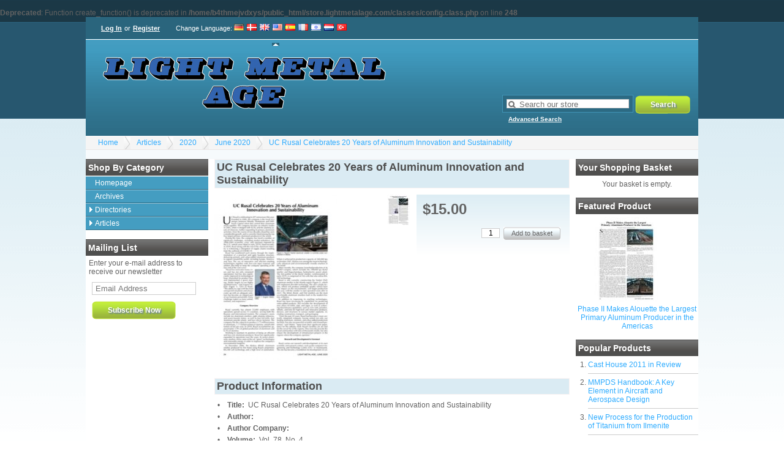

--- FILE ---
content_type: text/html; charset=UTF-8
request_url: https://store.lightmetalage.com/index.php?_a=product&product_id=1250
body_size: 4078
content:

<br />
<b>Deprecated</b>:  Function create_function() is deprecated in <b>/home/b4thmejvdxys/public_html/store.lightmetalage.com/classes/config.class.php</b> on line <b>248</b><br />
<!DOCTYPE html>
<html xmlns="http://www.w3.org/1999/xhtml" dir="ltr" lang="en-US">
  <head>
	<title>Light Metal Age Store</title>
	<link rel="canonical" href="https://store.lightmetalage.com/index.php?_a=product&product_id=1250" />
	<link rel="shortcut icon" href="https://store.lightmetalage.com/favicon.ico" type="image/x-icon" />
	<link rel="stylesheet" type="text/css" href="https://store.lightmetalage.com/skins/kurouto/styles/common.css" media="screen" />
	<link rel="stylesheet" type="text/css" href="https://store.lightmetalage.com/skins/kurouto/styles/blue/layout.css" media="screen" />
	<link rel="stylesheet" type="text/css" href="https://store.lightmetalage.com/js/styles/styles.php" media="screen" />
		<!--[if IE 7]><link rel="stylesheet" type="text/css" href="https://store.lightmetalage.com/skins/kurouto/styles/ie7.css" media="screen" /><![endif]-->
	<meta http-equiv="Content-Type" content="text/html;charset=utf-8" />
	<meta name="description" content="Light Metal Age Magazine" />
	<meta name="keywords" content="aluminum, magnesium, light metal" />
	<meta name="robots" content="index, follow" />
	<meta name="generator" content="cubecart" />
			<script>
(function(i,s,o,g,r,a,m){i['GoogleAnalyticsObject']=r;i[r]=i[r]||function(){
(i[r].q=i[r].q||[]).push(arguments)},i[r].l=1*new Date();a=s.createElement(o),
m=s.getElementsByTagName(o)[0];a.async=1;a.src=g;m.parentNode.insertBefore(a,m)
})(window,document,'script','//www.google-analytics.com/analytics.js','ga');
ga('create', 'UA-8506647-1', 'auto');  // Replace with your property ID.
ga('send', 'pageview');
</script>
	  </head>
<body>
  <div id="page_wrapper">
	<div id="account">
	  <div id="session">
    <p>
	<a href="https://store.lightmetalage.com/index.php?_a=login" title="Log In">Log In</a> or
	<a href="https://store.lightmetalage.com/index.php?_a=register" title="Register">Register</a>
  </p>
  </div>  <div id="language_select">
  <span class="title">Change Language</span>:
    <a href="https://store.lightmetalage.com/index.php?_a=product&product_id=1250&set_language=de-DE" title="
      Deutsch
    " class="">
	<img src="https://store.lightmetalage.com/language/flags/de-DE.png" alt="
      Deutsch
    " id="language_de-DE" />
  </a>
    <a href="https://store.lightmetalage.com/index.php?_a=product&product_id=1250&set_language=dk-DK" title="
      Dansk
    " class="">
	<img src="https://store.lightmetalage.com/language/flags/dk-DK.png" alt="
      Dansk
    " id="language_dk-DK" />
  </a>
    <a href="https://store.lightmetalage.com/index.php?_a=product&product_id=1250&set_language=en-GB" title="
      English (UK)
    " class="">
	<img src="https://store.lightmetalage.com/language/flags/en-GB.png" alt="
      English (UK)
    " id="language_en-GB" />
  </a>
    <a href="https://store.lightmetalage.com/index.php?_a=product&product_id=1250&set_language=en-US" title="English (US)" class="current">
	<img src="https://store.lightmetalage.com/language/flags/en-US.png" alt="English (US)" id="language_en-US" />
  </a>
    <a href="https://store.lightmetalage.com/index.php?_a=product&product_id=1250&set_language=es-ES" title="
      Español
    " class="">
	<img src="https://store.lightmetalage.com/language/flags/es-ES.png" alt="
      Español
    " id="language_es-ES" />
  </a>
    <a href="https://store.lightmetalage.com/index.php?_a=product&product_id=1250&set_language=fr-FR" title="
      Française
    " class="">
	<img src="https://store.lightmetalage.com/language/flags/fr-FR.png" alt="
      Française
    " id="language_fr-FR" />
  </a>
    <a href="https://store.lightmetalage.com/index.php?_a=product&product_id=1250&set_language=he-IL" title="עברית (ישראל)" class="">
	<img src="https://store.lightmetalage.com/language/flags/he-IL.png" alt="עברית (ישראל)" id="language_he-IL" />
  </a>
    <a href="https://store.lightmetalage.com/index.php?_a=product&product_id=1250&set_language=nl-NL" title="
      Dutch
    " class="">
	<img src="https://store.lightmetalage.com/language/flags/nl-NL.png" alt="
      Dutch
    " id="language_nl-NL" />
  </a>
    <a href="https://store.lightmetalage.com/index.php?_a=product&product_id=1250&set_language=tr-TR" title="
      Türkçe
    " class="">
	<img src="https://store.lightmetalage.com/language/flags/tr-TR.png" alt="
      Türkçe
    " id="language_tr-TR" />
  </a>
  </div>
	</div>
	<div id="header">
	  <div id="quick_search">
  <form action="/index.php" method="get">
	<span class="search"><input name="search[keywords]" type="text" id="keywords" title="Search our store" size="18" /></span>
	<input type="hidden" name="_a" value="category" />
	<input class="search" type="submit" value="Search" />
	<p class="advanced"><a href="https://store.lightmetalage.com/index.php?_a=search">Advanced Search</a></p>
	  </form>
</div>
	  <p class="logo"><a href="https://store.lightmetalage.com"><img src="/images/logos/KitaBlue.png" alt="Light Metal Age Store" /></a></p>
	</div>
	<div id="breadcrumb">
	  <ul>
		<li><a href="https://store.lightmetalage.com">Home</a></li>
				<li><a href="https://store.lightmetalage.com/index.php?_a=category&amp;cat_id=2">Articles</a></li>
				<li><a href="https://store.lightmetalage.com/index.php?_a=category&amp;cat_id=61">2020</a></li>
				<li><a href="https://store.lightmetalage.com/index.php?_a=category&amp;cat_id=68">June 2020</a></li>
				<li><a href="https://store.lightmetalage.com/index.php?_a=product&product_id=1250">UC Rusal Celebrates 20 Years of Aluminum Innovation and Sustainability</a></li>
			  </ul>
	</div>

	<div class="product_wrapper">
	  <div class="sidebar" id="sidebar_left">
		<div>
  <h3>Shop by Category</h3>
  <ul id="menu" class="accordion">
	<li><a href="https://store.lightmetalage.com/index.php" title="Homepage">Homepage</a></li>

	<li>
  <a href="https://store.lightmetalage.com/index.php?_a=category&amp;cat_id=87" title="Archives">Archives</a>
  </li><li>
  <a href="https://store.lightmetalage.com/index.php?_a=category&amp;cat_id=15" title="Directories">Directories</a>
    <ul><li>
  <a href="https://store.lightmetalage.com/index.php?_a=category&amp;cat_id=39" title="2017">2017</a>
  </li></ul>
  </li><li>
  <a href="https://store.lightmetalage.com/index.php?_a=category&amp;cat_id=2" title="Articles">Articles</a>
    <ul><li>
  <a href="https://store.lightmetalage.com/index.php?_a=category&amp;cat_id=88" title="Tables">Tables</a>
  </li><li>
  <a href="https://store.lightmetalage.com/index.php?_a=category&amp;cat_id=80" title="2022">2022</a>
    <ul><li>
  <a href="https://store.lightmetalage.com/index.php?_a=category&amp;cat_id=81" title="February 2022">February 2022</a>
  </li></ul>
  </li><li>
  <a href="https://store.lightmetalage.com/index.php?_a=category&amp;cat_id=73" title="2021">2021</a>
    <ul><li>
  <a href="https://store.lightmetalage.com/index.php?_a=category&amp;cat_id=79" title="December 2021">December 2021</a>
  </li><li>
  <a href="https://store.lightmetalage.com/index.php?_a=category&amp;cat_id=78" title="October 2021">October 2021</a>
  </li><li>
  <a href="https://store.lightmetalage.com/index.php?_a=category&amp;cat_id=77" title="August 2021">August 2021</a>
  </li><li>
  <a href="https://store.lightmetalage.com/index.php?_a=category&amp;cat_id=76" title="June 2021">June 2021</a>
  </li><li>
  <a href="https://store.lightmetalage.com/index.php?_a=category&amp;cat_id=75" title="April 2021">April 2021</a>
  </li><li>
  <a href="https://store.lightmetalage.com/index.php?_a=category&amp;cat_id=74" title="Feb 2021">Feb 2021</a>
  </li></ul>
  </li><li>
  <a href="https://store.lightmetalage.com/index.php?_a=category&amp;cat_id=61" title="2020">2020</a>
    <ul><li>
  <a href="https://store.lightmetalage.com/index.php?_a=category&amp;cat_id=72" title="December 2020">December 2020</a>
  </li><li>
  <a href="https://store.lightmetalage.com/index.php?_a=category&amp;cat_id=70" title="October 2020">October 2020</a>
  </li><li>
  <a href="https://store.lightmetalage.com/index.php?_a=category&amp;cat_id=69" title="August 2020">August 2020</a>
  </li><li>
  <a href="https://store.lightmetalage.com/index.php?_a=category&amp;cat_id=68" title="June 2020">June 2020</a>
  </li><li>
  <a href="https://store.lightmetalage.com/index.php?_a=category&amp;cat_id=66" title="April 2020">April 2020</a>
  </li><li>
  <a href="https://store.lightmetalage.com/index.php?_a=category&amp;cat_id=65" title="February 2020">February 2020</a>
  </li><li>
  <a href="https://store.lightmetalage.com/index.php?_a=category&amp;cat_id=64" title="January 2020">January 2020</a>
  </li></ul>
  </li><li>
  <a href="https://store.lightmetalage.com/index.php?_a=category&amp;cat_id=54" title="2019">2019</a>
    <ul><li>
  <a href="https://store.lightmetalage.com/index.php?_a=category&amp;cat_id=60" title="December 2019">December 2019</a>
  </li><li>
  <a href="https://store.lightmetalage.com/index.php?_a=category&amp;cat_id=59" title="October 2019">October 2019</a>
  </li><li>
  <a href="https://store.lightmetalage.com/index.php?_a=category&amp;cat_id=58" title="August 2019">August 2019</a>
  </li><li>
  <a href="https://store.lightmetalage.com/index.php?_a=category&amp;cat_id=57" title="June 2019">June 2019</a>
  </li><li>
  <a href="https://store.lightmetalage.com/index.php?_a=category&amp;cat_id=56" title="April 2019">April 2019</a>
  </li><li>
  <a href="https://store.lightmetalage.com/index.php?_a=category&amp;cat_id=55" title="February 2019">February 2019</a>
  </li></ul>
  </li><li>
  <a href="https://store.lightmetalage.com/index.php?_a=category&amp;cat_id=46" title="2018">2018</a>
    <ul><li>
  <a href="https://store.lightmetalage.com/index.php?_a=category&amp;cat_id=53" title="December 2018">December 2018</a>
  </li><li>
  <a href="https://store.lightmetalage.com/index.php?_a=category&amp;cat_id=51" title="October 2018">October 2018</a>
  </li><li>
  <a href="https://store.lightmetalage.com/index.php?_a=category&amp;cat_id=50" title="August 2018">August 2018</a>
  </li><li>
  <a href="https://store.lightmetalage.com/index.php?_a=category&amp;cat_id=49" title="June 2018">June 2018</a>
  </li><li>
  <a href="https://store.lightmetalage.com/index.php?_a=category&amp;cat_id=48" title="April 2018">April 2018</a>
  </li><li>
  <a href="https://store.lightmetalage.com/index.php?_a=category&amp;cat_id=47" title="February 2018">February 2018</a>
  </li></ul>
  </li><li>
  <a href="https://store.lightmetalage.com/index.php?_a=category&amp;cat_id=37" title="2017">2017</a>
    <ul><li>
  <a href="https://store.lightmetalage.com/index.php?_a=category&amp;cat_id=45" title="December 2017">December 2017</a>
  </li><li>
  <a href="https://store.lightmetalage.com/index.php?_a=category&amp;cat_id=44" title="October 2017">October 2017</a>
  </li><li>
  <a href="https://store.lightmetalage.com/index.php?_a=category&amp;cat_id=43" title="August 2017">August 2017</a>
  </li><li>
  <a href="https://store.lightmetalage.com/index.php?_a=category&amp;cat_id=42" title="June 2017">June 2017</a>
  </li><li>
  <a href="https://store.lightmetalage.com/index.php?_a=category&amp;cat_id=40" title="April 2017">April 2017</a>
  </li><li>
  <a href="https://store.lightmetalage.com/index.php?_a=category&amp;cat_id=38" title="February 2017">February 2017</a>
  </li></ul>
  </li><li>
  <a href="https://store.lightmetalage.com/index.php?_a=category&amp;cat_id=28" title="2016">2016</a>
    <ul><li>
  <a href="https://store.lightmetalage.com/index.php?_a=category&amp;cat_id=36" title="December 2016">December 2016</a>
  </li><li>
  <a href="https://store.lightmetalage.com/index.php?_a=category&amp;cat_id=35" title="October 2016">October 2016</a>
  </li><li>
  <a href="https://store.lightmetalage.com/index.php?_a=category&amp;cat_id=34" title="August 2016">August 2016</a>
  </li><li>
  <a href="https://store.lightmetalage.com/index.php?_a=category&amp;cat_id=33" title="June 2016">June 2016</a>
  </li><li>
  <a href="https://store.lightmetalage.com/index.php?_a=category&amp;cat_id=31" title="April 2016">April 2016</a>
  </li><li>
  <a href="https://store.lightmetalage.com/index.php?_a=category&amp;cat_id=30" title="February 2016">February 2016</a>
  </li><li>
  <a href="https://store.lightmetalage.com/index.php?_a=category&amp;cat_id=29" title="January 2016">January 2016</a>
  </li></ul>
  </li><li>
  <a href="https://store.lightmetalage.com/index.php?_a=category&amp;cat_id=21" title="2015">2015</a>
    <ul><li>
  <a href="https://store.lightmetalage.com/index.php?_a=category&amp;cat_id=27" title="December 2015">December 2015</a>
  </li><li>
  <a href="https://store.lightmetalage.com/index.php?_a=category&amp;cat_id=26" title="October 2015">October 2015</a>
  </li><li>
  <a href="https://store.lightmetalage.com/index.php?_a=category&amp;cat_id=25" title="Aug 2015">Aug 2015</a>
  </li><li>
  <a href="https://store.lightmetalage.com/index.php?_a=category&amp;cat_id=24" title="June 2015">June 2015</a>
  </li><li>
  <a href="https://store.lightmetalage.com/index.php?_a=category&amp;cat_id=23" title="April 2015">April 2015</a>
  </li><li>
  <a href="https://store.lightmetalage.com/index.php?_a=category&amp;cat_id=22" title="Feb 2015">Feb 2015</a>
  </li></ul>
  </li><li>
  <a href="https://store.lightmetalage.com/index.php?_a=category&amp;cat_id=8" title="2014">2014</a>
    <ul><li>
  <a href="https://store.lightmetalage.com/index.php?_a=category&amp;cat_id=20" title="December-2014">December-2014</a>
  </li><li>
  <a href="https://store.lightmetalage.com/index.php?_a=category&amp;cat_id=18" title="October-2014">October-2014</a>
  </li><li>
  <a href="https://store.lightmetalage.com/index.php?_a=category&amp;cat_id=17" title="August - 2014">August - 2014</a>
  </li><li>
  <a href="https://store.lightmetalage.com/index.php?_a=category&amp;cat_id=14" title="June - 2014">June - 2014</a>
  </li><li>
  <a href="https://store.lightmetalage.com/index.php?_a=category&amp;cat_id=11" title="February - 2014">February - 2014</a>
  </li><li>
  <a href="https://store.lightmetalage.com/index.php?_a=category&amp;cat_id=9" title="April - 2014">April - 2014</a>
  </li></ul>
  </li><li>
  <a href="https://store.lightmetalage.com/index.php?_a=category&amp;cat_id=4" title="Aluminium">Aluminium</a>
  </li><li>
  <a href="https://store.lightmetalage.com/index.php?_a=category&amp;cat_id=5" title="Magnesium">Magnesium</a>
  </li><li>
  <a href="https://store.lightmetalage.com/index.php?_a=category&amp;cat_id=6" title="Titanium">Titanium</a>
  </li><li>
  <a href="https://store.lightmetalage.com/index.php?_a=category&amp;cat_id=7" title="Free Articles">Free Articles</a>
  </li></ul>
  </li>

		  </ul>
</div>
		
		<div id="mailing_list">
  <h3>Mailing List</h3>
    <form action="https://store.lightmetalage.com/index.php?_a=product&product_id=1250" method="post">
	<p>Enter your e-mail address to receive our newsletter</p>
	<p class="input"><input name="subscribe" type="text" class="textbox required" size="18" maxlength="250" title="Email Address"/></p>
	<p><input type="submit" class="submit" value="Subscribe Now" /></p>
  </form>
  </div>
	  </div>
	  <div class="sidebar" id="sidebar_right">
		<div id="basket_summary">
  <h3>Your Shopping Basket</h3>
    <p style="text-align: center;">Your basket is empty.</p>
  </div>
		<div id="featured_product">
  <h3>Featured Product</h3>
  <p class="image">
	<a href="https://store.lightmetalage.com/index.php?_a=product&product_id=49" title="Phase II Makes Alouette the Largest Primary Aluminum Producer in the Americas">
	  <img src="https://store.lightmetalage.com/images/cache/2006/LMA-2006-02-028.138.jpg" alt="Phase II Makes Alouette the Largest Primary Aluminum Producer in the Americas" />
	</a>
  </p>
  <p class="title"><a href="https://store.lightmetalage.com/index.php?_a=product&product_id=49" title="Phase II Makes Alouette the Largest Primary Aluminum Producer in the Americas">Phase II Makes Alouette the Largest Primary Aluminum Producer in the Americas</a></p>
</div>
		<div id="popular_products">
  <h3>Popular Products</h3>
  <ol>
		<li><a href="https://store.lightmetalage.com/index.php?_a=product&product_id=347" title="Cast House 2011 in Review">Cast House 2011 in Review</a></li>
		<li><a href="https://store.lightmetalage.com/index.php?_a=product&product_id=410" title="MMPDS Handbook: A Key Element in Aircraft and Aerospace Design">MMPDS Handbook: A Key Element in Aircraft and Aerospace Design</a></li>
		<li><a href="https://store.lightmetalage.com/index.php?_a=product&product_id=281" title="New Process for the Production of Titanium from Ilmenite">New Process for the Production of Titanium from Ilmenite</a></li>
		<li><a href="https://store.lightmetalage.com/index.php?_a=product&product_id=429" title="Adding Value to Extrusions by Friction Stir Welding: Sapa Extrusions North America and HFW Join Forces">Adding Value to Extrusions by Friction Stir Welding: Sapa Extrusions North America and HFW Join Forces</a></li>
		<li><a href="https://store.lightmetalage.com/index.php?_a=product&product_id=467" title="Aluminicaste – New Remelt in Mexico: World Class Supplier of Extrusion, Rolling, and Forging Ingot">Aluminicaste – New Remelt in Mexico: World Class Supplier of Extrusion, Rolling, and Forging Ingot</a></li>
		<li><a href="https://store.lightmetalage.com/index.php?_a=product&product_id=1" title="Primary Aluminum Smelters of the World/The Primary Aluminum Industry at the Turn of the Year 2004/2005">Primary Aluminum Smelters of the World/The Primary Aluminum Industry at the Turn of the Year 2004/2005</a></li>
		<li><a href="https://store.lightmetalage.com/index.php?_a=product&product_id=40" title="The Magnesium Automotive Group's Progress, Interview: Earle Canavan">The Magnesium Automotive Group's Progress, Interview: Earle Canavan</a></li>
		<li><a href="https://store.lightmetalage.com/index.php?_a=product&product_id=229" title="Automotive Aluminum and Magnesium: Innovation and Opportunities">Automotive Aluminum and Magnesium: Innovation and Opportunities</a></li>
		<li><a href="https://store.lightmetalage.com/index.php?_a=product&product_id=235" title="Magnesium Recycling: State-of-the-Art Developments, Part II">Magnesium Recycling: State-of-the-Art Developments, Part II</a></li>
		<li><a href="https://store.lightmetalage.com/index.php?_a=product&product_id=24" title="Vista Metals Adds to Hard Alloy Super Slab and Homogenizing Capacity Record">Vista Metals Adds to Hard Alloy Super Slab and Homogenizing Capacity Record</a></li>
	  </ol>
</div>	  </div>
	  <div id="page_content">
		
				<h2>UC Rusal Celebrates 20 Years of Aluminum Innovation and Sustainability</h2>
<form action="https://store.lightmetalage.com/index.php?_a=product&product_id=1250" method="post" class="addForm">
  <div>
	<div id="product_detail">
	  	  <h1>$15.00</h1>
	  
 	  
	  	  	  
	  
	  	  <p class="buy_button">
		<input type="text" name="quantity" value="1" class="quantity required" />
		<input type="hidden" name="add" value="1250" />
		<input type="submit" value="Add to basket" class="button_white" />
	  </p>
	  	  	</div>
	<div id="gallery">
	  <div class="image">
	  			<a href="https://store.lightmetalage.com/images/source/2020/2020_June/LMA_JUN_2020_p024_UC_Rusal_Celebrates_20_Years_of_Aluminum_Innovation_and_Sustainability_page1.jpeg" class="magnify" title="UC Rusal Celebrates 20 Years of Aluminum Innovation and Sustainability" rel="">
		  <img src="https://store.lightmetalage.com/images/cache/2020/2020_June/LMA_JUN_2020_p024_UC_Rusal_Celebrates_20_Years_of_Aluminum_Innovation_and_Sustainability_page1.270.jpeg" alt="UC Rusal Celebrates 20 Years of Aluminum Innovation and Sustainability" id="preview" />
		</a>
		<p class="hover_zoom">Hover over image to zoom</p>
			  </div>
	  	  <div id="gallery_select">
				<a href="/images/cache/2020/2020_June/LMA_JUN_2020_p024_UC_Rusal_Celebrates_20_Years_of_Aluminum_Innovation_and_Sustainability_page1.600.jpeg" id="image_1431" class="colorbox gallery" rel="gallery"><img src="/images/cache/2020/2020_June/LMA_JUN_2020_p024_UC_Rusal_Celebrates_20_Years_of_Aluminum_Innovation_and_Sustainability_page1.50.jpeg" alt="Click to enlarge" /></a>
			  </div>
	  <script type="text/javascript">
		var gallery_json	= {"image_1431":{"id":"1431","product_id":"1250","file_id":"2363","main_img":"1","source":"\/images\/source\/2020\/2020_June\/LMA_JUN_2020_p024_UC_Rusal_Celebrates_20_Years_of_Aluminum_Innovation_and_Sustainability_page1.jpeg","thumbnail":"\/images\/cache\/2020\/2020_June\/LMA_JUN_2020_p024_UC_Rusal_Celebrates_20_Years_of_Aluminum_Innovation_and_Sustainability_page1.138.jpeg","category":"\/images\/cache\/2020\/2020_June\/LMA_JUN_2020_p024_UC_Rusal_Celebrates_20_Years_of_Aluminum_Innovation_and_Sustainability_page1.580.jpeg","subcategory":"\/images\/cache\/2020\/2020_June\/LMA_JUN_2020_p024_UC_Rusal_Celebrates_20_Years_of_Aluminum_Innovation_and_Sustainability_page1.70.jpeg","gallery":"\/images\/cache\/2020\/2020_June\/LMA_JUN_2020_p024_UC_Rusal_Celebrates_20_Years_of_Aluminum_Innovation_and_Sustainability_page1.50.jpeg","normal":"\/images\/cache\/2020\/2020_June\/LMA_JUN_2020_p024_UC_Rusal_Celebrates_20_Years_of_Aluminum_Innovation_and_Sustainability_page1.270.jpeg","enlarge":"\/images\/cache\/2020\/2020_June\/LMA_JUN_2020_p024_UC_Rusal_Celebrates_20_Years_of_Aluminum_Innovation_and_Sustainability_page1.600.jpeg","tiny":"\/images\/cache\/2020\/2020_June\/LMA_JUN_2020_p024_UC_Rusal_Celebrates_20_Years_of_Aluminum_Innovation_and_Sustainability_page1.30.jpeg","small":"\/images\/cache\/2020\/2020_June\/LMA_JUN_2020_p024_UC_Rusal_Celebrates_20_Years_of_Aluminum_Innovation_and_Sustainability_page1.138.jpeg","medium":"\/images\/cache\/2020\/2020_June\/LMA_JUN_2020_p024_UC_Rusal_Celebrates_20_Years_of_Aluminum_Innovation_and_Sustainability_page1.270.jpeg","large":"\/images\/cache\/2020\/2020_June\/LMA_JUN_2020_p024_UC_Rusal_Celebrates_20_Years_of_Aluminum_Innovation_and_Sustainability_page1.600.jpeg"}}
	  </script>
	  	</div>
  </div>
  <h2>Product Information</h2>
  <div id="product_description">
	  <p>
	&bull;&nbsp;&nbsp;&nbsp;&nbsp;<strong>Title: &nbsp;</strong>UC Rusal Celebrates 20 Years of Aluminum Innovation and Sustainability</p>
<p>
	&bull;&nbsp;&nbsp;&nbsp;&nbsp;<strong>Author:</strong>&nbsp;&nbsp;</p>
<p>
	&bull;&nbsp;&nbsp;&nbsp;&nbsp;<strong>Author Company:</strong>&nbsp;&nbsp;</p>
<p>
	&bull;&nbsp;&nbsp;&nbsp;&nbsp;<strong>Volume:</strong>&nbsp;&nbsp;Vol. 78, No. 4</p>
<p>
	&bull;&nbsp;&nbsp;&nbsp;&nbsp;<strong>Year: &nbsp;</strong>2020</p>
<p>
	&bull;&nbsp;&nbsp;&nbsp;&nbsp;<strong>No. Pages</strong>:&nbsp;&nbsp;</p>
<p>
	&bull;&nbsp;&nbsp;&nbsp;&nbsp;<strong>Description: &nbsp;</strong>UC Rusal is celebrating its 20th anniversary in 2020. During its tenure, the company has weathered a number of challenges, while maintaining a pattern of growth. They achieved this by implementing a practical and agile business structure, delivering primary and value-added aluminum products to regions around the world, including Europe, America, and Asia. The use of innovative and efficient smelting technologies together with low-cost input material and utilities also help to keep the company operating at the low end of the cost curve.</p>
<p>
	&bull;&nbsp;&nbsp;&nbsp;&nbsp;<strong>Companies Mentioned: &nbsp;</strong>UC Rusal</p>
<p>
	&nbsp;</p>

	<p><strong>Product Code</strong>: UC TLH2D9</p>
  </div>
    </form>






		<p style="clear: both; height: 1px;">&nbsp;</p>
	  </div>
	  <div id="documents"> <ul class="documents">
    	  <li><a href="https://store.lightmetalage.com/index.php?_a=document&doc_id=1" title="About Us" >About Us</a></li>
	  <li><a href="https://store.lightmetalage.com/index.php?_a=document&doc_id=2" title="Contact Us" >Contact Us</a></li>
	  <li><a href="https://store.lightmetalage.com/index.php?_a=document&doc_id=3" title="Terms & Conditions" >Terms & Conditions</a></li>
	  <li><a href="https://store.lightmetalage.com/index.php?_a=document&doc_id=4" title="Privacy Policy" >Privacy Policy</a></li>
	    </ul></div>
	</div>
  </div>
  <div style="display: none" id="val_skin_folder">kurouto</div>
<div style="display: none" id="val_store_url">https://store.lightmetalage.com</div>
  <div style="display: none" id="val_skin_common_images">common</div> 
  
  <p id="mobile_switch"><a href="https://store.lightmetalage.com/index.php?display_mobile=1">Mobile Site</a></p>  
  
  <!-- Load JavaScript last -->
<script type="text/javascript" src="https://ajax.googleapis.com/ajax/libs/jquery/1.7/jquery.min.js"></script>
<script type="text/javascript" src="https://ajax.googleapis.com/ajax/libs/jqueryui/1.7/jquery-ui.min.js"></script>
<script type="text/javascript" src="https://store.lightmetalage.com/js/plugins.php"></script>
<script type="text/javascript" src="https://store.lightmetalage.com/js/common.js"></script>

  
  
    <script type="text/javascript" src="https://store.lightmetalage.com/skins/kurouto/js/script.js"></script>
    
   <div style="text-align: center; margin: 10px; font-size: 80%;"><p><a href="http://www.cubecart.com" target="_blank">eCommerce</a> by CubeCart</p></div>
</body>
</html>

--- FILE ---
content_type: text/css
request_url: https://store.lightmetalage.com/skins/kurouto/styles/blue/layout.css
body_size: 578
content:
/* !BLUE */
body {
	background-image: url(../../images/blue/background_gradient.png);
}
#account {
	background: #2A657D url(../../images/blue/account_background_gradient.png);
}
#account a:hover, #account a.current {
	background-image: url(../../images/blue/account_a_selected.png);
}
#header {
	background: #409BBF url(../../images/blue/header_background_gradient.png);
}
#quick_search span.search {
	background-color: #2C6A83;
	border: 1px solid #4195B7;
}
#quick_search input.search {
	background: transparent no-repeat;
	background-image: url(../../images/blue/button_search.png);
	border: 0px;
	color: #FFF;
	font-size: 12px;
	font-weight: bold;
	height: 30px;
	text-shadow: #6374AB 2px 2px 2px;
	width: 90px;
}
.sidebar > div > h3 {
	background-image: url(../../images/blue/h3_background_gradient.png);
}
#documents {
	background-image: url(../../images/blue/footer_background_gradient.png);
	color: #FFF;
}
#documents a {
	color: #FFF;
}
#documents a:hover {
	background-color: #0A181D;
	border: 1px solid #FFF;
}
a {
	color: #2DABFF;
}
h2 {
	background-color: #DAEBF3;
	border: 1px solid #FAF3F3;
	color: #4F4F4F;
}
#menu li > a {
	border-bottom: 1px solid #C4C8C8;
}
#menu > li > a {
	background-color: #449DC1 !important;
	border-bottom: 1px solid #2C6A83;
	border-top: 1px solid #98C9DC;
}
#menu > li > a.menu_closed {
	background-image: url(../../images/blue/menu_top_closed.png);
}
#menu > li > a.menu_open {
	background-image: url(../../images/blue/menu_top_open.png) !important;
}
#mailing_list input.submit {
	background-image: url(../../images/blue/button_subscribe.png);
}
#mailing_list input.submit {
	background-color: transparent;
	border: 0px;
	color: #FFF;
	font-size: 12px;
	font-weight: bold;
	height: 30px;
	margin-left: 5px;
	text-shadow: #6374AB 2px 2px 2px;
	width: 137px;
}
#sale_products ul {
	list-style: none outside url(../../images/blue/bullet.png) !important;	
}

#basket_summary p.view_basket {
	background: #449DC1 url(../../images/blue/bullet.png) no-repeat 2px 2px;
	border-bottom: 1px solid #C4C8C8;
	border-top: 1px solid #D9EBF2;
}
#basket_summary p.view_basket a {
	color: #FFF;
	text-decoration: none;
}
.control {
	background-color: #DAEBF3;
	border: 1px solid #FAF3F3;
}
div.category_product {
	border-bottom: 1px solid #C4C8C8;
}
div.category_product div.details {
	background-image: url(../../images/blue/background_info_box.png);
}
div.category_product div.details p.price {
	border-bottom: 1px solid #C4C8C8;
}
#product_detail {
	background-image: url(../../images/blue/background_info_box.png);
}
#product_detail > .options {
	border-top: 1px solid #C4C8C8;
}
#review_write {
	background-image: url(../../images/blue/background_info_box.png);
}
#product_share {
	background-image: url(../../images/blue/background_info_box.png);
}
.basket_header {
	background-color: #449DC1;
}
.total {
	background-color: #449DC1;
}
a.button_submit {
	vertical-align: top;
}
.button_submit.right, input[type="submit"].right, input[type="reset"].right {
	float: right;
	margin-left: 5px;
}
.checkout-progress {
	background-color: #449DC1;
	color: #CDCDCD !important;
}

.checkout-progress > span.current {}
.checkout-progress > span.next {
	color: #2D6D86 !important;
}
.checkout-progress > span.last {}

.hover_zoom {
	background-color: #DAEBF3;
	color: #4F4F4F;
}
